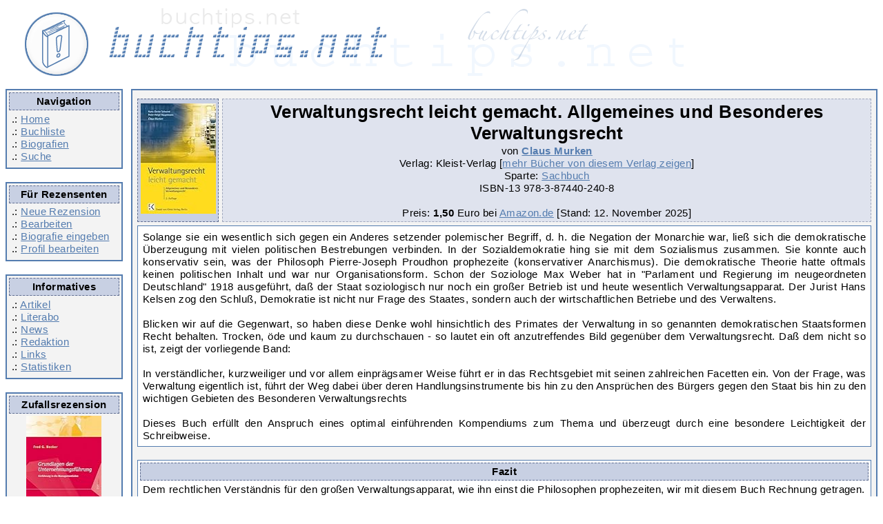

--- FILE ---
content_type: text/html; charset=UTF-8
request_url: https://www.buchtips.net/rez4206-verwaltungsrecht-leicht-gemacht-allgemeines-und-besonderes-verwaltungsrecht.htm
body_size: 3990
content:
<!DOCTYPE html>
<html lang = "de">
<head>
<title>Claus Murken: Verwaltungsrecht leicht gemacht. Allgemeines und Besonderes Verwaltungsrecht - Buchtips.net</title>
<META NAME="author"			CONTENT="Redaktion Buchtips.net">
<META NAME="publisher"			CONTENT="Redaktion Buchtips.net">
<META NAME="copyright"			CONTENT="Redaktion Buchtips.net">
<META NAME="keywords"			CONTENT="review buch empfehlung rezension kultur literatur online lesen">
<META NAME="page-topic"			CONTENT="B&uuml;cher">
<META NAME="audience"			CONTENT="Alle">
<META NAME="DC.Language"		CONTENT="de">
<meta name="content-language" 		content="de">
<META NAME="revisit-after" 		CONTENT="5 days">
<META HTTP-EQUIV="content-language" 	CONTENT="de"><META NAME="robots"	CONTENT="INDEX,FOLLOW"><meta name="description" content="Rezension zum Buch 'Verwaltungsrecht leicht gemacht. Allgemeines und Besonderes Verwaltungsrecht' von Claus Murken, bewertet von Daniel Bigalke mit 8 Sternen"><meta charset="utf-8">

<link rel="alternate" type="application/rss+xml" title="RSS" href="https://www.buchtips.net/rss.php?option=latest&amp;medium=buecher">
<meta property="og:title" content = "Claus Murken: Verwaltungsrecht leicht gemacht. Allgemeines und Besonderes Verwaltungsrecht - Buchtips.net" />
<meta property="fb:admins" content="1479969856" />
<meta property="fb:pages" content="209836832426272" />
<meta property="og:type" content="article" />
    <meta property="og:image" content="https://m.media-amazon.com/images/I/41hSOyOUrzL._SL160_.jpg" />
<link rel="canonical" href="https://www.buchtips.net/rez4206-verwaltungsrecht-leicht-gemacht-allgemeines-und-besonderes-verwaltungsrecht.htm"><base href  = "https://www.buchtips.net/"><!-- disabled google analytics --><script defer type="text/javascript" src="/jquery-2.2.4.min.js"></script>
    <script defer type="text/javascript" src="/jquery-ui-1.12.1.min.js"></script>
    <script defer type="text/javascript" src="/xajax_func.js"></script>
    <script defer type="text/javascript" src="/functions.js"></script>

<link rel="preload" href="templates/corinna_responsive/style_f.css" as="style">
<link rel="preload" href="templates/corinna_responsive/font-awesome-4.7.0.min.css" as="style">
<link rel="preload" href="templates/fonts/fontawesome-webfont.woff2?v=4.7.0" as="font" crossorigin>

<link rel="stylesheet" type="text/css" href = "templates/corinna_responsive/style_f.css">
<link rel="stylesheet" href="templates/corinna_responsive/font-awesome-4.7.0.min.css">
<meta name="viewport" content="width=device-width, initial-scale=1">

</head>
<body>
<div class="header">
    <a href="/">
        <img src = "templates/corinna/buchtips_oben.gif" alt="Logo buchtips.net">
    </a>
</div>

<div style="overflow: hidden; width:100%">
    <div class="navicontainer">

        <div class="hamburger">
            <a class="btn btn-primary" href="#navigation-main">
                <i class="fa fa-bars" aria-hidden="true" title="Hauptnavigation"></i>
                <span class="sr-only">Hauptnavigation</span>
            </a>
        </div>

        <div class = "navirahmen">
            <div class = "ueberschrift">Navigation</div>
            .: <a href = "/">Home</a><br />
            .: <a href = "list.php">Buchliste</a><br />
            .: <a href = "bio.php">Biografien</a><br />
            .: <a href = "list.php?zeigeSuche=ja">Suche</a><br />
        </div>

        <div class = "navirahmen">
            <div class = "ueberschrift">Für Rezensenten</div>
            .: <a href = "neuertip.php">Neue Rezension</a><br  />
            .: <a href = "edit.php">Bearbeiten</a><br />
            .: <a href = "bio_edit.php">Biografie eingeben</a><br />
            .: <a href = "profil.php">Profil bearbeiten</a><br /></div>

        <div class = "navirahmen">
            <div class = "ueberschrift">Informatives</div>
            .: <a href = "artikel.php">Artikel</a><br />
            .: <a href = "literabo.php">Literabo</a><br />
            .: <a href = "news.php" >News</a><br />
            .: <a href = "team.php">Redaktion</a><br />
            .: <a href = "links.php">Links</a><br />
            .: <a href = "stat.php">Statistiken</a>
        </div>

        <div class = "navirahmen">
            <div class = "ueberschrift">Zufallsrezension</div>
            <div style = "white-space:normal; text-align: center;">
                <a href = "rez9060-grundlagen-der-unternehmungsfuehrung.htm" class = "cover"><img src = "https://m.media-amazon.com/images/I/41UOMGaYDUL._SL160_.jpg" border = "0" alt = "Fred G. Becker: Grundlagen der Unternehmungsführung" width = 109 height = 160 class = "cover" loading="lazy"></a><br />
                <span style = "font-style:italic;">Grundlagen der Unternehmungsführung</span> von Fred G. Becker</div>
        </div>

    </div>

    <div class = "contentrahmen">
         <div class="infoHeader">
  <div class="coverImageLeft ueberschrift">
<a href = "https://www.amazon.de/dp/3874402401/?tag=buchtipsnet-21" target="_blank" rel="noopener"><img src = "https://m.media-amazon.com/images/I/41hSOyOUrzL._SL160_.jpg" border = "0" alt = "Claus Murken: Verwaltungsrecht leicht gemacht. Allgemeines und Besonderes Verwaltungsrecht" width = 109 height = 160 class = "cover" loading="lazy"></a></div>
  <div class="infoHeaderDivider"></div>
  <div class="headerBoxRight ueberschriftHell">

    <h1><span class="item"><span class="fn">Verwaltungsrecht leicht gemacht. Allgemeines und Besonderes Verwaltungsrecht</span></span></h1>
    <div align = "center">von <b><a href = "https://www.buchtips.net/autor3028-claus-murken.htm">Claus Murken</a></b></div>
    Verlag: Kleist-Verlag [<a href = "https://www.buchtips.net/verlag1011-kleist-verlag.htm">mehr Bücher von diesem Verlag zeigen</a>]<br />

    Sparte: <a href = "https://www.buchtips.net/sorte14-sachbuch.htm">Sachbuch</a><br />ISBN-13 <nobr>978-3-87440-240-8</nobr><br /><br />

    Preis:

    <b>1,50</b> Euro bei <a href = "https://www.amazon.de/dp/3874402401/?tag=buchtipsnet-21" target = "_blank" rel="noopener">Amazon.de</a>  [Stand: 12. November 2025<!-- 04:21:27 -->]<br />
    </div>
 </div>

 <div class = "innenrahmen summary">Solange sie ein wesentlich sich gegen ein Anderes setzender polemischer Begriff,
d. h. die Negation der Monarchie war, ließ sich die demokratische Überzeugung
mit vielen politischen Bestrebungen verbinden. In der Sozialdemokratie hing sie
mit dem Sozialismus zusammen. Sie konnte auch konservativ sein, was der
Philosoph Pierre-Joseph Proudhon prophezeite (konservativer Anarchismus). Die
demokratische Theorie hatte oftmals keinen politischen Inhalt und war nur
Organisationsform. Schon der Soziologe Max Weber hat in &quot;Parlament und
Regierung im neugeordneten Deutschland&quot; 1918 ausgeführt, daß der Staat
soziologisch nur noch ein großer Betrieb ist und heute wesentlich
Verwaltungsapparat. Der Jurist Hans Kelsen zog den Schluß, Demokratie ist nicht
nur Frage des Staates, sondern auch der wirtschaftlichen Betriebe und des
Verwaltens.<br />
<br />
Blicken wir auf die Gegenwart, so haben diese Denke wohl hinsichtlich des
Primates der Verwaltung in so genannten demokratischen Staatsformen Recht
behalten. Trocken, öde und kaum zu durchschauen - so lautet ein oft
anzutreffendes Bild gegenüber dem Verwaltungsrecht. Daß dem nicht so ist,
zeigt der vorliegende Band:<br />
<br />
In verständlicher, kurzweiliger und vor allem einprägsamer Weise führt er in
das Rechtsgebiet mit seinen zahlreichen Facetten ein. Von der Frage, was
Verwaltung eigentlich ist, führt der Weg dabei über deren Handlungsinstrumente
bis hin zu den Ansprüchen des Bürgers gegen den Staat bis hin zu den wichtigen
Gebieten des Besonderen Verwaltungsrechts<br />
<br />
Dieses Buch erfüllt den Anspruch eines optimal einführenden Kompendiums zum
Thema und überzeugt durch eine besondere Leichtigkeit der Schreibweise.</div>
 <div class = "innenrahmen"><div class = "ueberschrift">Fazit</div>
  Dem rechtlichen Verständnis für den großen Verwaltungsapparat, wie ihn einst
die Philosophen prophezeiten, wir mit diesem Buch Rechnung getragen.
  <div align = "center"><div class = "ueberschrift" style = "margin-top:3mm; width: 320px;"><img src="https://www.buchtips.net/templates/corinna/stern1.gif" alt="8 Sterne" align="middle" height = 30 width = 29><img src="https://www.buchtips.net/templates/corinna/stern1.gif" alt="8 Sterne" align="middle" height = 30 width = 29><img src="https://www.buchtips.net/templates/corinna/stern1.gif" alt="8 Sterne" align="middle" height = 30 width = 29><img src="https://www.buchtips.net/templates/corinna/stern1.gif" alt="8 Sterne" align="middle" height = 30 width = 29><img src="https://www.buchtips.net/templates/corinna/stern1.gif" alt="8 Sterne" align="middle" height = 30 width = 29><img src="https://www.buchtips.net/templates/corinna/stern1.gif" alt="8 Sterne" align="middle" height = 30 width = 29><img src="https://www.buchtips.net/templates/corinna/stern1.gif" alt="8 Sterne" align="middle" height = 30 width = 29><img src="https://www.buchtips.net/templates/corinna/stern1.gif" alt="8 Sterne" align="middle" height = 30 width = 29><img src="https://www.buchtips.net/templates/corinna/stern2.gif" alt="8 Sterne" align="middle" height = 30 width = 29><img src="https://www.buchtips.net/templates/corinna/stern2.gif" alt="8 Sterne" align="middle" height = 30 width = 29><span class = "rating" style = "display: none"><span class="value">8</span> von <span class="best">10</span> Sternen</span>
   </div><br /><a href = "https://www.buchtips.net/neu3990.htm">weitere Rezension zu diesem Buch schreiben</a><br />
   <a href = "https://www.buchtips.net/rez4206.pdf">Rezension als PDF-Datei speichern</a><br />
   Direkt verlinken: https://www.buchtips.net/rez4206.htm<br /><br />
   <div class = "rahmen"><div class = "ueberschrift"><b>weiterführende Links:</b></div>
noch keine Links vorhanden<br />Link vorschlagen zu: <a href = "extLinks.php?add=a&step=5&id=3028&zug=1">Claus Murken</a>, <a href = "extLinks.php?add=a&step=5&id=4206&zug=2">Verwaltungsrecht leicht gemacht. Allgemeines und Besonderes Verwaltungsrecht (zu dieser Rezension)</a>, <a href = "extLinks.php?add=a&step=5&id=3990&zug=3">Verwaltungsrecht leicht gemacht. Allgemeines und Besonderes Verwaltungsrecht (allgemein zu diesem Buch)</a></div>
   
  </div></div>

 <p style="text-align:right">Vorgeschlagen von <a href = "https://www.buchtips.net/vorschlag183-daniel-bigalke.htm"><span class="reviewer">Daniel Bigalke</span></a>
  [<a href = "https://www.buchtips.net/rezensent183-daniel-bigalke.htm">Profil</a>]

  <br />
  veröffentlicht am 26. April 2009 <span class="dtreviewed" style = "display: none">2009-04-26 10:13:08</span></p>

<script type="application/ld+json">
{
  "@context": "http://schema.org/",
  "@type": "Review",
  "itemReviewed": {
    "@type": "Book",
    "image": "https://m.media-amazon.com/images/I/41hSOyOUrzL._SL160_.jpg",
    "name": "Verwaltungsrecht leicht gemacht. Allgemeines und Besonderes Verwaltungsrecht",
    "author": {
        "@type": "Person",
        "name": "Claus Murken",
        "sameAs": "https://www.amazon.de/s/?ie=UTF8&text=Claus Murken&search-alias=books-de&field-author=Claus Murken"
    },
    "isbn": "978-3-87440-240-8"
  },
  "reviewRating": {
    "@type": "Rating",
    "ratingValue": "8",
    "worstRating": 0,
    "bestRating": 10
  },
  "author": {
    "@type": "Person",
    "name": "Daniel Bigalke",
    "sameAs": "https://www.buchtips.net/rezensent183-daniel-bigalke.htm"
  },
  "description": "Solange sie ein wesentlich sich gegen ein Anderes setzender polemischer Begriff, d. h. die Negation der Monarchie war, ließ sich die demokratische Überzeugung mit vielen politischen Bestrebungen ve",
  "url": "https://www.buchtips.net/rez4206.htm",
  "publisher": {
    "@type": "Organization",
    "name": "Buchtips.net"
  },
  "datePublished": "2009-04-26 10:13:08"
}
</script>
    </div>
</div>

<div class = "untenrahmen" align = "center">
    Buchtips.net 2002 - 2026&nbsp; | &nbsp;<a href = "https://www.buchtips.net/kontakt.php" class = "footlink">Kontakt</a>&nbsp; | &nbsp;<a href = "https://www.buchtips.net/impress.php" class = "footlink">Impressum</a> | &nbsp;<a href = "https://www.buchtips.net/datenschutz.php" class = "footlink">Datenschutzerklärung</a><br /><br />
    <iframe id="footer_amazon" src="" width="468" height="60" scrolling="no" border="0" marginwidth="0" style="border:none;" frameborder="0"></iframe>

</div>

</body></html>
